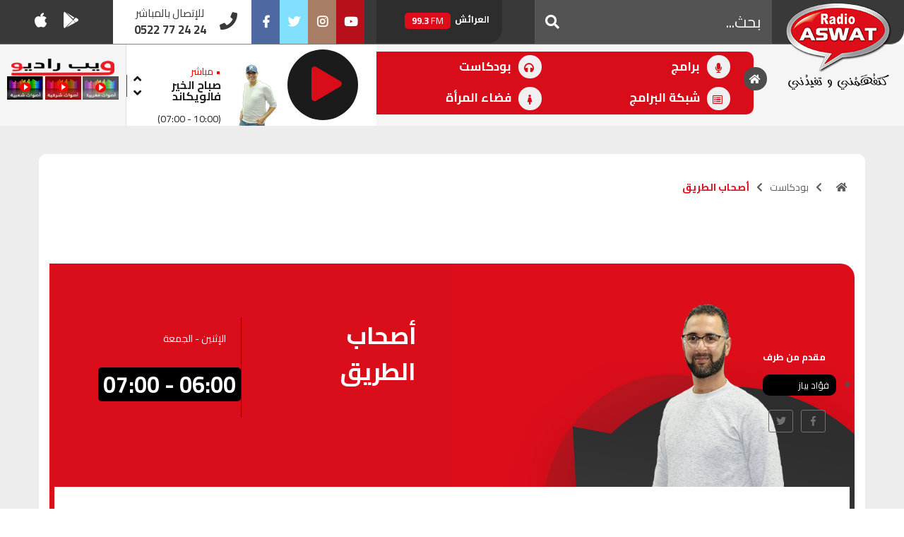

--- FILE ---
content_type: text/html; charset=UTF-8
request_url: https://radioaswat.ma/podcast/%D8%A3%D8%B5%D8%AD%D8%A7%D8%A8-%D8%A7%D9%84%D8%B7%D8%B1%D9%8A%D9%82/
body_size: 16586
content:
<!doctype html>

<html lang="en-US" xmlns:og="http://opengraphprotocol.org/schema/" xmlns:fb="http://www.facebook.com/2008/fbml" class="no-js">



<head>

  <meta charset="UTF-8">

  <meta name="google-site-verification" content="5pDW40oohWWEDALEl2szdH9oYNYghfbwGDDnDfQxRX8"/>
  <script async src="https://pagead2.googlesyndication.com/pagead/js/adsbygoogle.js?client=ca-pub-4927968112022704" crossorigin="anonymous"></script>
  <title>

      أصحاب الطريق
     :
    راديو أصوات
  </title>



  <link href="//www.google-analytics.com" rel="dns-prefetch">

  <link href="https://radioaswat.ma/wp-content/themes/aswata108/img/icons/favicon.ico" rel="shortcut icon">

  <link href="https://radioaswat.ma/wp-content/themes/aswata108/img/icons/xtouch.png.pagespeed.ic.1gO5jt-QJv.webp" rel="apple-touch-icon-precomposed">



  <meta http-equiv="X-UA-Compatible" content="IE=edge,chrome=1">

  <meta name="viewport" content="width=device-width, initial-scale=1.0">

  <meta name="description" content="كتفهمني و تفيدني">



  <meta property="fb:admins" content="100000042602017"/><meta property="og:title" content="أصحاب الطريق"/><meta property="og:type" content="article"/><meta property="og:url" content="https://radioaswat.ma/podcast/%d8%a3%d8%b5%d8%ad%d8%a7%d8%a8-%d8%a7%d9%84%d8%b7%d8%b1%d9%8a%d9%82/"/><meta property="og:site_name" content="راديو أصوات"/><meta property="og:image" content="https://radioaswat.ma/wp-content/themes/aswata108/img/logo.png"/>
<meta name='robots' content='max-image-preview:large'/>
<link rel='dns-prefetch' href='//cdnjs.cloudflare.com'/>
<link rel='dns-prefetch' href='//use.fontawesome.com'/>
<link rel='stylesheet' id='wp-block-library-css' href='https://radioaswat.ma/wp-includes/css/dist/block-library/A.style.min.css,qver=6.1.1.pagespeed.cf.s5bSa4kM1r.css' type='text/css' media='all'/>
<style id='classic-theme-styles-css' media='all'>.wp-block-button__link{color:#fff;background-color:#32373c;border-radius:9999px;box-shadow:none;text-decoration:none;padding:calc(.667em + 2px) calc(1.333em + 2px);font-size:1.125em}</style>
<style id='global-styles-inline-css' type='text/css'>body{--wp--preset--color--black:#000;--wp--preset--color--cyan-bluish-gray:#abb8c3;--wp--preset--color--white:#fff;--wp--preset--color--pale-pink:#f78da7;--wp--preset--color--vivid-red:#cf2e2e;--wp--preset--color--luminous-vivid-orange:#ff6900;--wp--preset--color--luminous-vivid-amber:#fcb900;--wp--preset--color--light-green-cyan:#7bdcb5;--wp--preset--color--vivid-green-cyan:#00d084;--wp--preset--color--pale-cyan-blue:#8ed1fc;--wp--preset--color--vivid-cyan-blue:#0693e3;--wp--preset--color--vivid-purple:#9b51e0;--wp--preset--gradient--vivid-cyan-blue-to-vivid-purple:linear-gradient(135deg,rgba(6,147,227,1) 0%,#9b51e0 100%);--wp--preset--gradient--light-green-cyan-to-vivid-green-cyan:linear-gradient(135deg,#7adcb4 0%,#00d082 100%);--wp--preset--gradient--luminous-vivid-amber-to-luminous-vivid-orange:linear-gradient(135deg,rgba(252,185,0,1) 0%,rgba(255,105,0,1) 100%);--wp--preset--gradient--luminous-vivid-orange-to-vivid-red:linear-gradient(135deg,rgba(255,105,0,1) 0%,#cf2e2e 100%);--wp--preset--gradient--very-light-gray-to-cyan-bluish-gray:linear-gradient(135deg,#eee 0%,#a9b8c3 100%);--wp--preset--gradient--cool-to-warm-spectrum:linear-gradient(135deg,#4aeadc 0%,#9778d1 20%,#cf2aba 40%,#ee2c82 60%,#fb6962 80%,#fef84c 100%);--wp--preset--gradient--blush-light-purple:linear-gradient(135deg,#ffceec 0%,#9896f0 100%);--wp--preset--gradient--blush-bordeaux:linear-gradient(135deg,#fecda5 0%,#fe2d2d 50%,#6b003e 100%);--wp--preset--gradient--luminous-dusk:linear-gradient(135deg,#ffcb70 0%,#c751c0 50%,#4158d0 100%);--wp--preset--gradient--pale-ocean:linear-gradient(135deg,#fff5cb 0%,#b6e3d4 50%,#33a7b5 100%);--wp--preset--gradient--electric-grass:linear-gradient(135deg,#caf880 0%,#71ce7e 100%);--wp--preset--gradient--midnight:linear-gradient(135deg,#020381 0%,#2874fc 100%);--wp--preset--duotone--dark-grayscale:url(#wp-duotone-dark-grayscale);--wp--preset--duotone--grayscale:url(#wp-duotone-grayscale);--wp--preset--duotone--purple-yellow:url(#wp-duotone-purple-yellow);--wp--preset--duotone--blue-red:url(#wp-duotone-blue-red);--wp--preset--duotone--midnight:url(#wp-duotone-midnight);--wp--preset--duotone--magenta-yellow:url(#wp-duotone-magenta-yellow);--wp--preset--duotone--purple-green:url(#wp-duotone-purple-green);--wp--preset--duotone--blue-orange:url(#wp-duotone-blue-orange);--wp--preset--font-size--small:13px;--wp--preset--font-size--medium:20px;--wp--preset--font-size--large:36px;--wp--preset--font-size--x-large:42px;--wp--preset--spacing--20:.44rem;--wp--preset--spacing--30:.67rem;--wp--preset--spacing--40:1rem;--wp--preset--spacing--50:1.5rem;--wp--preset--spacing--60:2.25rem;--wp--preset--spacing--70:3.38rem;--wp--preset--spacing--80:5.06rem}:where(.is-layout-flex){gap:.5em}body .is-layout-flow>.alignleft{float:left;margin-inline-start:0;margin-inline-end:2em}body .is-layout-flow>.alignright{float:right;margin-inline-start:2em;margin-inline-end:0}body .is-layout-flow>.aligncenter{margin-left:auto!important;margin-right:auto!important}body .is-layout-constrained>.alignleft{float:left;margin-inline-start:0;margin-inline-end:2em}body .is-layout-constrained>.alignright{float:right;margin-inline-start:2em;margin-inline-end:0}body .is-layout-constrained>.aligncenter{margin-left:auto!important;margin-right:auto!important}body .is-layout-constrained > :where(:not(.alignleft):not(.alignright):not(.alignfull)){max-width:var(--wp--style--global--content-size);margin-left:auto!important;margin-right:auto!important}body .is-layout-constrained>.alignwide{max-width:var(--wp--style--global--wide-size)}body .is-layout-flex{display:flex}body .is-layout-flex{flex-wrap:wrap;align-items:center}body .is-layout-flex>*{margin:0}:where(.wp-block-columns.is-layout-flex){gap:2em}.has-black-color{color:var(--wp--preset--color--black)!important}.has-cyan-bluish-gray-color{color:var(--wp--preset--color--cyan-bluish-gray)!important}.has-white-color{color:var(--wp--preset--color--white)!important}.has-pale-pink-color{color:var(--wp--preset--color--pale-pink)!important}.has-vivid-red-color{color:var(--wp--preset--color--vivid-red)!important}.has-luminous-vivid-orange-color{color:var(--wp--preset--color--luminous-vivid-orange)!important}.has-luminous-vivid-amber-color{color:var(--wp--preset--color--luminous-vivid-amber)!important}.has-light-green-cyan-color{color:var(--wp--preset--color--light-green-cyan)!important}.has-vivid-green-cyan-color{color:var(--wp--preset--color--vivid-green-cyan)!important}.has-pale-cyan-blue-color{color:var(--wp--preset--color--pale-cyan-blue)!important}.has-vivid-cyan-blue-color{color:var(--wp--preset--color--vivid-cyan-blue)!important}.has-vivid-purple-color{color:var(--wp--preset--color--vivid-purple)!important}.has-black-background-color{background-color:var(--wp--preset--color--black)!important}.has-cyan-bluish-gray-background-color{background-color:var(--wp--preset--color--cyan-bluish-gray)!important}.has-white-background-color{background-color:var(--wp--preset--color--white)!important}.has-pale-pink-background-color{background-color:var(--wp--preset--color--pale-pink)!important}.has-vivid-red-background-color{background-color:var(--wp--preset--color--vivid-red)!important}.has-luminous-vivid-orange-background-color{background-color:var(--wp--preset--color--luminous-vivid-orange)!important}.has-luminous-vivid-amber-background-color{background-color:var(--wp--preset--color--luminous-vivid-amber)!important}.has-light-green-cyan-background-color{background-color:var(--wp--preset--color--light-green-cyan)!important}.has-vivid-green-cyan-background-color{background-color:var(--wp--preset--color--vivid-green-cyan)!important}.has-pale-cyan-blue-background-color{background-color:var(--wp--preset--color--pale-cyan-blue)!important}.has-vivid-cyan-blue-background-color{background-color:var(--wp--preset--color--vivid-cyan-blue)!important}.has-vivid-purple-background-color{background-color:var(--wp--preset--color--vivid-purple)!important}.has-black-border-color{border-color:var(--wp--preset--color--black)!important}.has-cyan-bluish-gray-border-color{border-color:var(--wp--preset--color--cyan-bluish-gray)!important}.has-white-border-color{border-color:var(--wp--preset--color--white)!important}.has-pale-pink-border-color{border-color:var(--wp--preset--color--pale-pink)!important}.has-vivid-red-border-color{border-color:var(--wp--preset--color--vivid-red)!important}.has-luminous-vivid-orange-border-color{border-color:var(--wp--preset--color--luminous-vivid-orange)!important}.has-luminous-vivid-amber-border-color{border-color:var(--wp--preset--color--luminous-vivid-amber)!important}.has-light-green-cyan-border-color{border-color:var(--wp--preset--color--light-green-cyan)!important}.has-vivid-green-cyan-border-color{border-color:var(--wp--preset--color--vivid-green-cyan)!important}.has-pale-cyan-blue-border-color{border-color:var(--wp--preset--color--pale-cyan-blue)!important}.has-vivid-cyan-blue-border-color{border-color:var(--wp--preset--color--vivid-cyan-blue)!important}.has-vivid-purple-border-color{border-color:var(--wp--preset--color--vivid-purple)!important}.has-vivid-cyan-blue-to-vivid-purple-gradient-background{background:var(--wp--preset--gradient--vivid-cyan-blue-to-vivid-purple)!important}.has-light-green-cyan-to-vivid-green-cyan-gradient-background{background:var(--wp--preset--gradient--light-green-cyan-to-vivid-green-cyan)!important}.has-luminous-vivid-amber-to-luminous-vivid-orange-gradient-background{background:var(--wp--preset--gradient--luminous-vivid-amber-to-luminous-vivid-orange)!important}.has-luminous-vivid-orange-to-vivid-red-gradient-background{background:var(--wp--preset--gradient--luminous-vivid-orange-to-vivid-red)!important}.has-very-light-gray-to-cyan-bluish-gray-gradient-background{background:var(--wp--preset--gradient--very-light-gray-to-cyan-bluish-gray)!important}.has-cool-to-warm-spectrum-gradient-background{background:var(--wp--preset--gradient--cool-to-warm-spectrum)!important}.has-blush-light-purple-gradient-background{background:var(--wp--preset--gradient--blush-light-purple)!important}.has-blush-bordeaux-gradient-background{background:var(--wp--preset--gradient--blush-bordeaux)!important}.has-luminous-dusk-gradient-background{background:var(--wp--preset--gradient--luminous-dusk)!important}.has-pale-ocean-gradient-background{background:var(--wp--preset--gradient--pale-ocean)!important}.has-electric-grass-gradient-background{background:var(--wp--preset--gradient--electric-grass)!important}.has-midnight-gradient-background{background:var(--wp--preset--gradient--midnight)!important}.has-small-font-size{font-size:var(--wp--preset--font-size--small)!important}.has-medium-font-size{font-size:var(--wp--preset--font-size--medium)!important}.has-large-font-size{font-size:var(--wp--preset--font-size--large)!important}.has-x-large-font-size{font-size:var(--wp--preset--font-size--x-large)!important}.wp-block-navigation a:where(:not(.wp-element-button)){color:inherit}:where(.wp-block-columns.is-layout-flex){gap:2em}.wp-block-pullquote{font-size:1.5em;line-height:1.6}</style>
<link rel='stylesheet' id='contact-form-7-css' href='https://radioaswat.ma/wp-content/plugins/contact-form-7/includes/css/A.styles.css,qver=5.5.6.1.pagespeed.cf.-dvEpspat2.css' type='text/css' media='all'/>
<link rel='stylesheet' id='bootstrap-css' href='https://radioaswat.ma/wp-content/themes/aswata108/css/A.bootstrap.css,qver=4.0.0.pagespeed.cf.DnRYoGmSt4.css' type='text/css' media='all'/>
<link rel='stylesheet' id='bootstrap-rtl-css' href='https://radioaswat.ma/wp-content/themes/aswata108/css/A.bootstrap-rtl.css,qver=4.0.1.pagespeed.cf.7pBSzzLeoR.css' type='text/css' media='all'/>
<link rel='stylesheet' id='style-css' href='https://radioaswat.ma/wp-content/themes/aswata108/style.css?ver=5.0.4' type='text/css' media='all'/>
<link rel='stylesheet' id='animate-css' href='https://radioaswat.ma/wp-content/themes/aswata108/css/A.animate.css,qver=1.0.0.pagespeed.cf.37QnFVoHH4.css' type='text/css' media='all'/>
<link rel='stylesheet' id='responsive-css' href='https://radioaswat.ma/wp-content/themes/aswata108/css/responsive.css?ver=1.0.1' type='text/css' media='all'/>
<link rel='stylesheet' id='font-awesome-cdn-css' href='https://use.fontawesome.com/releases/v5.0.12/css/all.css?ver=1.0.0' type='text/css' media='all'/>
<script type='text/javascript' src='https://radioaswat.ma/wp-includes/js/jquery/jquery.min.js,qver=3.6.1.pagespeed.jm.YeQrVmZKn4.js' id='jquery-core-js'></script>
<script type='text/javascript' src='https://radioaswat.ma/wp-includes/js/jquery/jquery-migrate.min.js,qver=3.3.2.pagespeed.jm.Ws-UgblvVg.js' id='jquery-migrate-js'></script>
<link rel="https://api.w.org/" href="https://radioaswat.ma/wp-json/"/><link rel="alternate" type="application/json" href="https://radioaswat.ma/wp-json/wp/v2/podcast/164160"/><link rel="alternate" type="application/json+oembed" href="https://radioaswat.ma/wp-json/oembed/1.0/embed?url=https%3A%2F%2Fradioaswat.ma%2Fpodcast%2F%25d8%25a3%25d8%25b5%25d8%25ad%25d8%25a7%25d8%25a8-%25d8%25a7%25d9%2584%25d8%25b7%25d8%25b1%25d9%258a%25d9%2582%2F"/>
<link rel="alternate" type="text/xml+oembed" href="https://radioaswat.ma/wp-json/oembed/1.0/embed?url=https%3A%2F%2Fradioaswat.ma%2Fpodcast%2F%25d8%25a3%25d8%25b5%25d8%25ad%25d8%25a7%25d8%25a8-%25d8%25a7%25d9%2584%25d8%25b7%25d8%25b1%25d9%258a%25d9%2582%2F&#038;format=xml"/>
		<style type="text/css" id="wp-custom-css">.device-md .home-call-us,.device-sm .home-call-us,.device-xs .home-call-us{padding:3px 50px 3px 2px;width:100%}@media (min-width: 1200px)
#content {
    background: url(https://radioaswat.ma/wp-content/uploads/2023/12/bgvote.jpg) top center no-repeat;
	 background-size: 100% !important;
	 position: relative;
    overflow: hidden;
    background-color: #ededed;
    
    background-position: top;
    background-size: 100%;
    background-repeat: no-repeat;
}#content .container{background:#fff;font-family:'Cairo',sans-serif;-webkit-border-top-left-radius:10px;-webkit-border-top-right-radius:10px;-moz-border-radius-topleft:10px;-moz-border-radius-topright:10px;border-top-left-radius:10px;border-top-right-radius:10px;margin-top:-10px}.hustle-ui.module_id_1 .hustle-layout .hustle-layout-content{padding:0 0 0 0;border-width:0 0 0 0;border-style:solid;border-radius:0 0 0 0;border-color:rgba(0,0,0,0);background-color: #5d738000;-moz-box-shadow:0 0 0 0 rgba(0,0,0,0);-webkit-box-shadow:0 0 0 0 rgba(0,0,0,0);box-shadow:0 0 0 0 rgba(0,0,0,0)}.hustle-ui.module_id_1 .hustle-layout{margin:0 0 0 0;padding:0 0 0 0;border-width:0 0 0 0;border-style:solid;border-color:#dadada;border-radius:0 0 0 0;overflow:hidden;background-color: #38454e00;-moz-box-shadow:0 0 0 0 rgba(0,0,0,0);-webkit-box-shadow:0 0 0 0 rgba(0,0,0,0);box-shadow:0 0 0 0 rgba(0,0,0,0)}.hustle-ui.hustle-popup .hustle-popup-content.hustle-animate-in--no_animation{opacity:1;-khtml-opacity:1;overflow:hidden}.hustle-ui.module_id_1 button.hustle-button-close .hustle-icon-close{font-size:12px;display:none}.hustle-ui:not(.hustle-size--small).module_id_1 button.hustle-button-close {background:#ff3f3f;border-radius:100%;display:block;width:32px;height:32px;right:0;left:auto;top:0;bottom:auto;transform:unset;display:none}#content .content-wrap{padding-top:0!important;position:relative;margin-top:50px}.pub img{padding:0 20px;max-width:270px}@media (min-width:1401px) and (max-width:1600px){.cls-mission{max-width:970px;width:60%}}@media (min-width:1200px){.cls-mission{margin:0}}@media (max-width:1400px){.pub{display:none}}</style>
		



  <script type="text/javascript">(adsbygoogle=window.adsbygoogle||[]).push({google_ad_client:"ca-pub-4927968112022704",enable_page_level_ads:true});var googletag=googletag||{};googletag.cmd=googletag.cmd||[];(function(){var gads=document.createElement('script');gads.async=true;gads.type='text/javascript';var useSSL='https:'==document.location.protocol;gads.src=(useSSL?'https:':'http:')+'//www.googletagservices.com/tag/js/gpt.js';var node=document.getElementsByTagName('script')[0];node.parentNode.insertBefore(gads,node);})();googletag.cmd.push(function(){googletag.defineSlot('/24192979/actualite728h-Ad-Unit',[728,90],'div-gpt-ad-1366732934956-0').addService(googletag.pubads());googletag.defineSlot('/24192979/actualite300',[300,250],'div-gpt-ad-1366732125286-0').addService(googletag.pubads());googletag.defineSlot('/24192979/allother300',[300,250],'div-gpt-ad-1366733503373-0').addService(googletag.pubads());googletag.defineSlot('/24192979/allother728',[728,90],'div-gpt-ad-1366734241954-0').addService(googletag.pubads());googletag.defineSlot('/24192979/hp300',[300,250],'div-gpt-ad-1366736260014-0').addService(googletag.pubads());googletag.defineSlot('/24192979/hp728',[728,90],'div-gpt-ad-1366736537655-0').addService(googletag.pubads());googletag.defineSlot('/24192979/sport300',[300,250],'div-gpt-ad-1366737536560-0').addService(googletag.pubads());googletag.defineSlot('/24192979/sport728',[728,90],'div-gpt-ad-1366737884354-0').addService(googletag.pubads());googletag.defineSlot('/24192979/billboard_home',[970,250],'div-gpt-ad-1536072843345-0').addService(googletag.pubads());googletag.defineSlot('/24192979/leaderboard_home_bottom_728x90',[728,90],'div-gpt-ad-1536156731335-0').addService(googletag.pubads());googletag.defineSlot('/24192979/archive_large_rectangle_2',[336,280],'div-gpt-ad-1536158880744-0').addService(googletag.pubads());googletag.defineSlot('/24192979/archive_large_rectangle_1',[336,280],'div-gpt-ad-1536158957497-0').addService(googletag.pubads());googletag.defineSlot('/24192979/leaderboard_archive_emission',[728,90],'div-gpt-ad-1536164254278-0').addService(googletag.pubads());googletag.defineSlot('/24192979/single_recette_half_page',[300,600],'div-gpt-ad-1536228967117-0').addService(googletag.pubads());googletag.defineSlot('/24192979/mobile_medium_rectangle',[300,250],'div-gpt-ad-1536318539473-0').addService(googletag.pubads());googletag.defineSlot('/24192979/mobile_middle_medium_rectangle',[300,250],'div-gpt-ad-1536319751019-0').addService(googletag.pubads());googletag.defineSlot('/24192979/mobile_bottom_medium_rectangle',[300,250],'div-gpt-ad-1536319980854-0').addService(googletag.pubads());googletag.defineSlot('/24192979/premium_medium_rectangle',[300,250],'div-gpt-ad-1554202795532-0').addService(googletag.pubads());googletag.defineSlot('/24192979/premium_leaderboard',[728,90],'div-gpt-ad-1554202857134-0').addService(googletag.pubads());googletag.pubads().collapseEmptyDivs();googletag.pubads().enableSingleRequest();googletag.enableServices();});</script>
  <script async src="https://pagead2.googlesyndication.com/pagead/js/adsbygoogle.js?client=ca-pub-9909876800031572" crossorigin="anonymous"></script>
</head>



<body class="podcast-template-default single single-podcast postid-164160 stretched -" site-url="https://radioaswat.ma">

  
  
  
  




  

  <div id="wrapper" class="clearfix">

    

    <div id="top-bar">



      <div class="container-fluid  clearfix">





        <div class="row">



          <div class="col-md-6  col-sm-6  col-lg-7  col-xs-12 col-xl-7       ">

            <div class="row">

              <div class="col-md-4  col-sm-4  col-lg-4  col-xs-12 col-xl-3   d-lg-block   d-xl-block  d-md-none nomargin">

                <div class="header-date">

                                  </div>

              </div>



              <div class="col-md-6  col-sm-12  col-lg-4  col-xs-12  col-xl-6 d-none  d-sm-inline    d-xl-inline  d-md-inline  nomargin nopadding ">

                <div id="custom-search-input">

                  <form class="search" method="get" action="https://radioaswat.ma" role="search">

                    <div class="input-group  ">

                      <input class="form-control form-control-sm mb-2" value="" type="search" name="s" placeholder="بحث..."/>

                      <span class="input-group-btn">

                        <button class="btn   btn-lg" type="submit" role="button">

                          <i class="fas fa-search"></i>



                        </button>

                      </span>



                    </div>

                  </form>

                </div>

















              </div>



              <div class="col-md-6  col-sm-12  col-lg-4  col-xs-12  col-xl-3 nomargin  nopadding ">

                <div id="home-frequencies" class="slick-slide float-left">

                  
                      <div class="ipost clearfix">

                        <div>

                          القنيطرة </div>

                        <span>

                          105.8 <b>FM</b>

                        </span>

                      </div>

                  
                      <div class="ipost clearfix">

                        <div>

                          العرائش </div>

                        <span>

                          99.3 <b>FM</b>

                        </span>

                      </div>

                  
                      <div class="ipost clearfix">

                        <div>

                          اليوسفية </div>

                        <span>

                          100.6 <b>FM</b>

                        </span>

                      </div>

                  
                      <div class="ipost clearfix">

                        <div>

                          العيون </div>

                        <span>

                          104.6 <b>FM</b>

                        </span>

                      </div>

                  
                      <div class="ipost clearfix">

                        <div>

                          الخميسات </div>

                        <span>

                          99.9 <b>FM</b>

                        </span>

                      </div>

                  
                      <div class="ipost clearfix">

                        <div>

                          إفران </div>

                        <span>

                          103.6 <b>FM</b>

                        </span>

                      </div>

                  
                      <div class="ipost clearfix">

                        <div>

                          الغرب </div>

                        <span>

                          99.3 <b>FM</b>

                        </span>

                      </div>

                  
                      <div class="ipost clearfix">

                        <div>

                          السمارة </div>

                        <span>

                          93.5 <b>FM</b>

                        </span>

                      </div>

                  
                      <div class="ipost clearfix">

                        <div>

                          الصويرة </div>

                        <span>

                          92.8 <b>FM</b>

                        </span>

                      </div>

                  
                      <div class="ipost clearfix">

                        <div>

                          الراشدية </div>

                        <span>

                          102.5 <b>FM</b>

                        </span>

                      </div>

                  
                      <div class="ipost clearfix">

                        <div>

                          آسفي </div>

                        <span>

                          103.6 <b>FM</b>

                        </span>

                      </div>

                  
                      <div class="ipost clearfix">

                        <div>

                          الجديدة </div>

                        <span>

                          95.1 <b>FM</b>

                        </span>

                      </div>

                  
                      <div class="ipost clearfix">

                        <div>

                          السعيدية </div>

                        <span>

                          102.0 <b>FM</b>

                        </span>

                      </div>

                  
                      <div class="ipost clearfix">

                        <div>

                          الداخلة </div>

                        <span>

                          89.7 <b>FM</b>

                        </span>

                      </div>

                  
                      <div class="ipost clearfix">

                        <div>

                          الرباط </div>

                        <span>

                          95.7 <b>FM</b>

                        </span>

                      </div>

                  
                      <div class="ipost clearfix">

                        <div>

                          الدار البيضاء </div>

                        <span>

                          104.3 <b>FM</b>

                        </span>

                      </div>

                  
                      <div class="ipost clearfix">

                        <div>

                          الناظور </div>

                        <span>

                          104.3 <b>FM</b>

                        </span>

                      </div>

                  
                      <div class="ipost clearfix">

                        <div>

                          أصيلة </div>

                        <span>

                          102.3 <b>FM</b>

                        </span>

                      </div>

                  
                      <div class="ipost clearfix">

                        <div>

                          الحسيمة </div>

                        <span>

                          97.7 <b>FM</b>

                        </span>

                      </div>

                  
                      <div class="ipost clearfix">

                        <div>

                          أكادير </div>

                        <span>

                          100.4 <b>FM</b>

                        </span>

                      </div>

                  
                </div>

              </div>











            </div>

          </div>





























          <div class=" col-md-6  col-sm-6  col-lg-5  col-xs-12 col-xl-5       ">

            <div class="row">

              <div class="col-md-6  col-sm-12  col-lg-5  col-6  col-xl-4  norightpadding noleftpadding  ">



                

                <div id="top-social">

                  <span class=" d-none  d-sm-inline    d-xl-inline  d-md-none title">

                  </span>

                  <ul>

                    <li><a href="https://www.facebook.com/aswatradio/" target="_BLANK" class="si-facebook"><span class="ts-icon"><i class="fab fa-facebook-f"></i></span><span class="ts-text">Facebook</span></a>

                    </li>

                    <li><a href="https://twitter.com/aswatofficiel" class="si-twitter" target="_BLANK"><span class="ts-icon"><i class="fab fa-twitter"></i></span><span class="ts-text">Twitter</span></a>

                    </li>





                    <li><a href="https://www.instagram.com/radioaswat_officiel/" class="si-instagram" target="_BLANK"><span class="ts-icon"><i class="fab fa-instagram"></i></span><span class="ts-text">Instagram</span></a>

                    </li>

                    <li><a href="https://www.youtube.com/user/radioaswat" class="si-youtube" target="_BLANK"><span class="ts-icon"><i class="fab fa-youtube"></i></span><span class="ts-text">Youtube</span></a>

                    </li>



                  </ul>

                </div>

                



              </div>













              <div class="col-md-6  col-sm-12  col-lg-7  col-6  col-xl-8  nobottommargin noleftpadding norightpadding">





                

                <div class="top-links">
                  <div class="home-call-us"><i class="fas fa-phone"></i>
                    <div class="callus-holder">
                      <div>للإتصال بالمباشر</div>

                      <div class="phone"> 0522 77 24 24 </div>
                    </div>

                  </div>


                  <span class=" d-none  d-sm-inline   d-xl-block   title"> 
                    <ul>

                      <li><a href="https://itunes.apple.com/us/app/radio-aswat-%D8%B1%D8%A7%D8%AF%D9%8A%D9%88-%D8%A3%D8%B5%D9%88%D8%A7%D8%AA/id1245628580?mt=8" target="_BLANK" class="si-apple"><span class="ts-icon"><i class="fab fa-apple"></i></span> </a>

                      </li>

                      <li><a href="https://play.google.com/store/apps/details?id=app.radioaswat.ma" target="_BLANK" class="si-android"><span class="ts-icon"><i class="fab fa-google-play "></i></span> </a>

                      </li>



                    </ul>

                  </span>

                </div>

                



              </div>

















            </div>









          </div>



        </div>









      </div>



    </div>

    

















    

    <header id="header" class="sticky-style-2 full-header">





      <div id="header-wrap">



        <div class="container-fluid    ">







          <div class="row">

            <div class="col-md-12  col-sm-12    col-12 col-lg-2 col-xl-2 main-custom-mobile-menu">

              

              <div id="logo">



                <a href="https://radioaswat.ma" class="standard-logo" data-dark-logo="images/logo-dark.png"><img src="https://radioaswat.ma/wp-content/themes/aswata108/img/xlogo.png.pagespeed.ic.IsNRFEd7cG.webp" alt="راديو أصوات"></a>

                <a href="https://radioaswat.ma" class="retina-logo" data-dark-logo="images/logo-dark@2x.png"><img src="https://radioaswat.ma/wp-content/themes/aswata108/images/xlogo,402x.png.pagespeed.ic.PFT-ze6aKi.webp" alt="راديو أصوات"></a>

              </div>

              



            </div>



            <div class="col-md-10  col-sm-12  col-12  col-12 col-xl-5 nopadding nomargin">

















              

              <nav id="primary-menu" class="style-2">



                <div class="container clearfix nopadding nomargin">









                  <div id="primary-menu-trigger"><i class="icon-reorder"></i>

                  </div>





                  <ul id="menu-main-menu" class=""><li itemscope="itemscope" itemtype="https://www.schema.org/SiteNavigationElement" id="menu-item-70864" class="menu-item menu-item-type-custom menu-item-object-custom"><a title="&nbsp;" href="https://www.radioaswat.ma/"><i class="fas fa-home" aria-hidden="true"></i> &nbsp;</a></li>
<li itemscope="itemscope" itemtype="https://www.schema.org/SiteNavigationElement" id="menu-item-1515" class="menu-item menu-item-type-post_type_archive menu-item-object-emission"><a title="برامج" href="https://radioaswat.ma/emission/"><i class="fas fa-microphone" aria-hidden="true"></i> برامج</a></li>
<li itemscope="itemscope" itemtype="https://www.schema.org/SiteNavigationElement" id="menu-item-19091" class="menu-item menu-item-type-post_type_archive menu-item-object-podcast"><a title="بودكاست" href="https://radioaswat.ma/podcast/"><i class="fas fa-headphones" aria-hidden="true"></i> بودكاست</a></li>
<li itemscope="itemscope" itemtype="https://www.schema.org/SiteNavigationElement" id="menu-item-19147" class="menu-item menu-item-type-custom menu-item-object-custom"><a title="شبكة البرامج" href="http://www.radioaswat.ma/#grille"><i class="far fa-list-alt" aria-hidden="true"></i> شبكة البرامج</a></li>
<li itemscope="itemscope" itemtype="https://www.schema.org/SiteNavigationElement" id="menu-item-19090" class="menu-item menu-item-type-post_type_archive menu-item-object-recette"><a title="فضاء المرأة" href="https://radioaswat.ma/recette/"><i class="fas fa-female" aria-hidden="true"></i> فضاء المرأة</a></li>
</ul>
















                </div>



              </nav>

              









































            </div>





            <div class="col-md-12  col-sm-12    col-12     col-xl-5">



              <div class="row">



                <div class="col-md-12  col-sm-12  col-lg-8  col-xs-12    nopadding nomargin   ">

















                  <div class="home-player" id="home-player">





                    <div class="owl-carousel home-carousel-widget" data-items="1" data-margin="10" data-loop="true" data-nav="true" data-pagi="false" data-autoplay="50000">

                      <div class="oc-item">

                        <div class=" ">

                          <div class="portfolio-image">

                            


                            <a href="https://radioaswat.ma/emission/%d8%b5%d8%a8%d8%a7%d8%ad-%d8%a7%d9%84%d8%ae%d9%8a%d8%b1-%d9%81%d8%a7%d9%84%d9%88%d9%8a%d9%83%d8%a7%d9%86%d8%af/">

                              
                              <img src="https://radioaswat.ma/wp-content/uploads/2015/10/xzizi-e1532954916715.png.pagespeed.ic.GAKQ9Abj6m.webp" class="card-img-top img-fluid"/>

                            </a>



                          </div>

                          <div class="portfolio-desc   nobottompadding">

                            <div class="on-air">&bull; مباشر </div>

                            <h3><a href="https://radioaswat.ma/emission/%d8%b5%d8%a8%d8%a7%d8%ad-%d8%a7%d9%84%d8%ae%d9%8a%d8%b1-%d9%81%d8%a7%d9%84%d9%88%d9%8a%d9%83%d8%a7%d9%86%d8%af/">صباح الخير فالويكاند</a></h3>

                            <span>

                              <p class="card-text ">

                                 <span class="timing">(07:00 - 10:00)</span>



                              </p>

                            </span>

                          </div>

                        </div>

                      </div>

                      <div class="oc-item not-onair">

                        <div class=" ">

                          <div class="portfolio-image">

                            


                            <a href="https://radioaswat.ma/podcast/%d8%a3%d8%b5%d8%ad%d8%a7%d8%a8-%d8%a7%d9%84%d8%b7%d8%b1%d9%8a%d9%82/">

                              
                              <img src="https://radioaswat.ma/wp-content/uploads/2015/10/xzizi-e1532954916715.png.pagespeed.ic.GAKQ9Abj6m.webp" class="card-img-top img-fluid"/>

                            </a>



                          </div>

                          <div class="portfolio-desc   nobottompadding">

                            <div class="on-prev">&bull; السابق </div>



                            <h3><a href="https://radioaswat.ma/podcast/%d8%a3%d8%b5%d8%ad%d8%a7%d8%a8-%d8%a7%d9%84%d8%b7%d8%b1%d9%8a%d9%82/">أصحاب الطريق</a></h3>

                            <span>

                              <p class="card-text ">

                                 <span class="timing">(08:31 - 08:31)</span>



                              </p>

                            </span>

                          </div>

                        </div>

                      </div>















                      <div class="oc-item not-onair">

                        <div class=" ">

                          <div class="portfolio-image">









                            










                            <a href="https://radioaswat.ma/emission/%d9%85%d8%af%d8%b1%d8%b3%d8%aa%d9%8a-%d8%ac%d9%86%d8%a9/">

                              
                              <img src="https://radioaswat.ma/wp-content/uploads/2015/10/xFatima-zahra-.png.pagespeed.ic.7HGO-zzNsy.webp" class="card-img-top img-fluid"/>



                            </a>



                          </div>

                          <div class="portfolio-desc   nobottompadding">

                            <div class="on-next">&bull; اللاحق </div>

                            <h3><a href="https://radioaswat.ma/emission/%d9%85%d8%af%d8%b1%d8%b3%d8%aa%d9%8a-%d8%ac%d9%86%d8%a9/">مدرستي جنة</a></h3>

                            <span>

                              <p class="card-text  ">

                                
                                <span class="timing">(10:00 - 12:00)</span>

                              </p>

                            </span>

                          </div>

                        </div>

                      </div>





















                    </div> <a href="https://radioaswat.ma/%d8%a7%d9%84%d9%85%d8%a8%d8%a7%d8%b4%d8%b1/" target="_BLANK"> <i class="fa fa-play fa-fw"></i>

                    </a>



                  </div>













                </div>









                <div class="col-md-12  col-sm-12  col-lg-4  col-xs-12  col-xl-4  nopadding nomargin  ">

                  <div class="home-web-radio-banner"><a href="https://radioaswat.ma/%d8%a7%d9%84%d9%85%d8%a8%d8%a7%d8%b4%d8%b1/" target="_BLANK"><img src="https://radioaswat.ma/wp-content/themes/aswata108/images/xweb-radio-banner.png.pagespeed.ic.3FJ-ZAOosb.webp"/></a></div>

                  



                </div>



























              </div>





































            </div>





















          </div>







          

          <div id="top-search">

            <a href="#" id="top-search-trigger"><i class="fas fa-search"></i><i class="fas fa-times"></i></a>

            <form action="https://radioaswat.ma" method="get">

              <input type="text" name="s" class="form-control" value="" placeholder="اكتب وضرب أدخل ..">

            </form>

          </div>



          <div id="primary-menu-trigger"><i class="fas fa-bars"></i></div>



        </div>







      </div>











    </header>

    







    <div class="modal fade" id="freqModal" tabindex="-1" role="dialog" aria-labelledby="exampleModalLabel" aria-hidden="true">

      <div class="modal-dialog" role="document" style="

font-size: 14px;

">

        <div class="modal-content">

          <div class="modal-header">

            <h5 class="modal-title" id="exampleModalLabel">ترددات أصوات</h5>

            <button type="button" class="close" data-dismiss="modal" aria-label="Close">

              <span aria-hidden="true">&times;</span>

            </button>

          </div>

          <div class="modal-body">

            <table class="table">

              <tbody>

                <tr align="left">

                  <th align="right  " class="notopborder" style="

background: #dee2e636;

">المدينة</th>

                  <th align="right  " class="notopborder" style="

background: #dee2e636;

">التردد</th>

                  <th class="freq-sep notopborder" align="right" style="

background: #dee2e636;

"> المدينة</th>

                  <th class="freq-sep-left notopborder" style="

background: #dee2e636;

">التردد</th>

                </tr>







                <tr>

                  










                      <td class="freq-sep"> آسفي </td>

                      <td class="freq-sep-left">103.6 </td>

















                      
                      






                  










                      <td class="freq-sep"> أصيلة </td>

                      <td class="freq-sep-left">102.3 </td>

















                      </tr><tr>
                      






                  










                      <td class="freq-sep"> أكادير </td>

                      <td class="freq-sep-left">100.4 </td>

















                      
                      






                  










                      <td class="freq-sep"> إفران </td>

                      <td class="freq-sep-left">103.6 </td>

















                      </tr><tr>
                      






                  










                      <td class="freq-sep"> الجديدة </td>

                      <td class="freq-sep-left">95.1 </td>

















                      
                      






                  










                      <td class="freq-sep"> الحسيمة </td>

                      <td class="freq-sep-left">97.7 </td>

















                      </tr><tr>
                      






                  










                      <td class="freq-sep"> الخميسات </td>

                      <td class="freq-sep-left">99.9 </td>

















                      
                      






                  










                      <td class="freq-sep"> الداخلة </td>

                      <td class="freq-sep-left">89.7 </td>

















                      </tr><tr>
                      






                  










                      <td class="freq-sep"> الدار البيضاء </td>

                      <td class="freq-sep-left">104.3 </td>

















                      
                      






                  










                      <td class="freq-sep"> الراشدية </td>

                      <td class="freq-sep-left">102.5 </td>

















                      </tr><tr>
                      






                  










                      <td class="freq-sep"> الرباط </td>

                      <td class="freq-sep-left">95.7 </td>

















                      
                      






                  










                      <td class="freq-sep"> السعيدية </td>

                      <td class="freq-sep-left">102.0 </td>

















                      </tr><tr>
                      






                  










                      <td class="freq-sep"> السمارة </td>

                      <td class="freq-sep-left">93.5 </td>

















                      
                      






                  










                      <td class="freq-sep"> الصويرة </td>

                      <td class="freq-sep-left">92.8 </td>

















                      </tr><tr>
                      






                  










                      <td class="freq-sep"> العرائش </td>

                      <td class="freq-sep-left">99.3 </td>

















                      
                      






                  










                      <td class="freq-sep"> العيون </td>

                      <td class="freq-sep-left">104.6 </td>

















                      </tr><tr>
                      






                  










                      <td class="freq-sep"> الغرب </td>

                      <td class="freq-sep-left">99.3 </td>

















                      
                      






                  










                      <td class="freq-sep"> القنيطرة </td>

                      <td class="freq-sep-left">105.8 </td>

















                      </tr><tr>
                      






                  










                      <td class="freq-sep"> الناظور </td>

                      <td class="freq-sep-left">104.3 </td>

















                      
                      






                  










                      <td class="freq-sep"> اليوسفية </td>

                      <td class="freq-sep-left">100.6 </td>

















                      
                      </tr>






                  






















              </tbody>

            </table>

          </div>

          <div class="modal-footer">

            <button type="button" class="button button-3d button-rounded button-red" data-dismiss="modal">إغلاق </button>

          </div>

        </div>

      </div>

    </div> 







 



		<section id="content">



			<div class="content-wrap">



				<div class="container clearfix ">

								 

					
					

 	 					<ul id="breadcrumbs" class="breadcrumbs"><li class="item-home"><a class="bread-link bread-home" href="https://radioaswat.ma" title="https://radioaswat.ma"><i class="fas fa-home"></i></a></li><li class="separator separator-home"> <i class="fas fa-chevron-left"></i> </li><li class="item-cat item-custom-post-type-podcast"><a class="bread-cat bread-custom-post-type-podcast" href="https://radioaswat.ma/podcast/" title="بودكاست">بودكاست</a></li><li class="separator"> <i class="fas fa-chevron-left"></i> </li><li class="item-current item-164160"><strong class="bread-current bread-164160" title="أصحاب الطريق">أصحاب الطريق</strong></li></ul>
  <div class="container-fluid"> 



  <div class="row detail-podcast">  <div class="col-md-12  col-sm-12  col-lg-12  col-12 col-xl-12 ">

					

<div class="image_emission">













  <div class="row">  <div class="col-md-12  col-sm-12  col-lg-8  col-12 col-xl-6 right-side  ">

<div class="right-infos">

<h4>مقدم من طرف</h4>

<ul class="presented">




<li>

<h2>فؤاد بياز</h2>



</li>





 	


</ul>



 



<div class="social"><a href="#"><i class="fab fa-facebook-f"></i></a> <a href="#"><i class="fab fa-twitter"></i></a> </div>





</div>



 <ul class="image_emission ">

 

 	


<li class="journaliste1" ">
						



	
												<img src="https://radioaswat.ma/wp-content/uploads/2019/07/xBiaz.png.pagespeed.ic.BMRFUMm_O8.webp" class=" "/></li>

					
 

</ul>











 







</div>







 <div class="col-md-12  col-sm-12  col-lg-4  col-12 col-xl-6 left-side">

 	<div class="left-infos">



<h2>أصحاب الطريق </h2>







<div class="left-metas">

<h4>   الإثنين
	





	

				- الجمعة	</h4>

				<h5>06:00 - 07:00</h5>



</div>











</div>







</div>





</div>







































						</div>

						<div class="row player-container"><div class="col-12 nopadding nomargin">	<div id="jquery_jplayer_podcast" class="jp-jplayer" data-mp3='https://radioaswat.ma/wp-content/uploads/2019/12/OK149112160919.mp3'></div><div class="player_emission nopadding nomargin jp-audio" id="jp_container_podcast" role="application" aria-label="media player">



 







 

                



              

 

<div class="row">

 



 <div class="col-md-12  col-sm-12  col-lg-12 col-12   metas   "> 





 

 

 



















 <div class="row">

 









<div class="col-md-10  col-sm-10  col-lg-11 col-10  ">  <div class="date">2019-09-16 

</div>

 <div class="jp-progress">

				<div class="jp-seek-bar">

					<div class="jp-play-bar"></div>

				</div>

			</div><div class="jp-time-holder">			



				<div class="jp-current-time" role="timer" aria-label="time">&nbsp;</div>	<div class="jp-duration" role="timer" aria-label="duration">&nbsp;</div>

				 

			</div> 



 </div>

 <div class="col-md-2  col-sm-2 col-lg-1  col-2    ">  

            <i class="fas fa-play" id="play"></i> 

 </div> 

 </div> 	

 

 









 











    










</div>





 

</div> 

</div></div></div> </div></div>

</div>

















<div class="row emission_details ">

 





 





<div class="col-md-12  col-sm-12  col-lg-12 col-12  col-xl-12  "> 

<h2> 



بودكاستات دات صلة

 </h2>



 

 	<div class="container clearfix  ">

			 





<div class="divider divider-center"><a href="#" data-scrollto="#header"><i class="fas fa-podcast"></i></a></div>

					 

								     



       















<div class="row-fluid archive-podcat"> 



 











<div class="col-md-12  col-sm-12  col-lg-12  col-12   pods-row    ">







<div class="row pod"> 

<div class="col-md-6  col-sm-12  col-lg-4 col-xs-12  col-xl-4   right-side  "> 

<i class="fas fa-share-alt"><div class="shareOptions"><div class="arrow"></div> <a target="_BLANK" href="https://www.facebook.com/sharer/sharer.php?u=https://radioaswat.ma/podcast/%d9%83%d9%8a%d8%af%d8%a7%d9%8a%d8%b1-%d9%85%d8%b9-%d8%a7%d9%84%d9%85%d8%b5%d8%b1%d9%88%d9%81-635/" class="facebook">شارك  <i class="fab fa-facebook-f"></i></a> <a href="https://twitter.com/home?status=https://radioaswat.ma/podcast/%d9%83%d9%8a%d8%af%d8%a7%d9%8a%d8%b1-%d9%85%d8%b9-%d8%a7%d9%84%d9%85%d8%b5%d8%b1%d9%88%d9%81-635/" target="_BLANK" class="twitter">غرد  <i class="fab fa-twitter"></i></a></div></i>

<h3><a href="https://radioaswat.ma/podcast/%d9%83%d9%8a%d8%af%d8%a7%d9%8a%d8%b1-%d9%85%d8%b9-%d8%a7%d9%84%d9%85%d8%b5%d8%b1%d9%88%d9%81-635/">     كيداير مع المصروف
</a></h3>

<h4>فؤاد بياز</h4>













 

	</div>



<div class="col-md-6  col-sm-12  col-lg-8 col-xs-12  col-xl-8   left-side  "> 





<div class="row">





<div class="col-md-9  col-sm-10  col-lg-10 col-9  col-xl-10     ">



	<span>2025-09-08  </span>



<div id="jquery_jplayer_190730" class="jp-jplayer"></div>



 <div id="jp_container_190730" class="    jp-audio" role="application" aria-label="media player">





 





        





								<div class="jp-progress">

				<div class="jp-seek-bar">

					<div class="jp-play-bar"></div>

				</div>

			</div>	<div class="jp-toggles">

					 

					<b class="fas fa-undo-alt jp-repeat"></b>

				</div>

			 	<a href="https://radioaswat.ma/wp-content/uploads/2025/09/ASWAT-KMM-080925-.mp3" target="_BLANK"> <b class="fas fa-download"></b></a> 

			<div class="jp-time-holder">			



				<div class="jp-current-time" role="timer" aria-label="time">&nbsp;</div>	<div class="jp-duration" role="timer" aria-label="duration">&nbsp;</div>

				 

			</div>		



	

      </div> </div>

<div class="col-md-3 col-sm-2  col-lg-2 col-3  col-xl-2     "> 	<a href="https://radioaswat.ma/podcast/%d9%83%d9%8a%d8%af%d8%a7%d9%8a%d8%b1-%d9%85%d8%b9-%d8%a7%d9%84%d9%85%d8%b5%d8%b1%d9%88%d9%81-635/" class="right-icon" data-mp3="https://radioaswat.ma/wp-content/uploads/2025/09/ASWAT-KMM-080925-.mp3 "><i class="fas fa-play"></i></a>

							

</div>





</div>









 								

							





































							</div>

	</div>

















</div>







 



       











<div class="col-md-12  col-sm-12  col-lg-12  col-12   pods-row    ">







<div class="row pod"> 

<div class="col-md-6  col-sm-12  col-lg-4 col-xs-12  col-xl-4   right-side  "> 

<i class="fas fa-share-alt"><div class="shareOptions"><div class="arrow"></div> <a target="_BLANK" href="https://www.facebook.com/sharer/sharer.php?u=https://radioaswat.ma/podcast/%d9%83%d8%a7%d9%8a%d9%86-%d8%a7%d9%84%d8%ad%d9%84-%d9%85%d8%b9-%d8%a7%d9%84%d8%af%d9%83%d8%aa%d9%88%d8%b1-%d9%85%d8%b9%d8%aa%d9%88%d9%82-855/" class="facebook">شارك  <i class="fab fa-facebook-f"></i></a> <a href="https://twitter.com/home?status=https://radioaswat.ma/podcast/%d9%83%d8%a7%d9%8a%d9%86-%d8%a7%d9%84%d8%ad%d9%84-%d9%85%d8%b9-%d8%a7%d9%84%d8%af%d9%83%d8%aa%d9%88%d8%b1-%d9%85%d8%b9%d8%aa%d9%88%d9%82-855/" target="_BLANK" class="twitter">غرد  <i class="fab fa-twitter"></i></a></div></i>

<h3><a href="https://radioaswat.ma/podcast/%d9%83%d8%a7%d9%8a%d9%86-%d8%a7%d9%84%d8%ad%d9%84-%d9%85%d8%b9-%d8%a7%d9%84%d8%af%d9%83%d8%aa%d9%88%d8%b1-%d9%85%d8%b9%d8%aa%d9%88%d9%82-855/">     كاين الحل مع الدكتور معتوق
</a></h3>

<h4>فؤاد بياز</h4>













 

	</div>



<div class="col-md-6  col-sm-12  col-lg-8 col-xs-12  col-xl-8   left-side  "> 





<div class="row">





<div class="col-md-9  col-sm-10  col-lg-10 col-9  col-xl-10     ">



	<span>2023-06-15  </span>



<div id="jquery_jplayer_182395" class="jp-jplayer"></div>



 <div id="jp_container_182395" class="    jp-audio" role="application" aria-label="media player">





 





        





								<div class="jp-progress">

				<div class="jp-seek-bar">

					<div class="jp-play-bar"></div>

				</div>

			</div>	<div class="jp-toggles">

					 

					<b class="fas fa-undo-alt jp-repeat"></b>

				</div>

			 	<a href="https://radioaswat.ma/wp-content/uploads/2023/06/PODCAST-kaayn-20230615-14-04-01.562-20230615-15-26-12.544.mp3" target="_BLANK"> <b class="fas fa-download"></b></a> 

			<div class="jp-time-holder">			



				<div class="jp-current-time" role="timer" aria-label="time">&nbsp;</div>	<div class="jp-duration" role="timer" aria-label="duration">&nbsp;</div>

				 

			</div>		



	

      </div> </div>

<div class="col-md-3 col-sm-2  col-lg-2 col-3  col-xl-2     "> 	<a href="https://radioaswat.ma/podcast/%d9%83%d8%a7%d9%8a%d9%86-%d8%a7%d9%84%d8%ad%d9%84-%d9%85%d8%b9-%d8%a7%d9%84%d8%af%d9%83%d8%aa%d9%88%d8%b1-%d9%85%d8%b9%d8%aa%d9%88%d9%82-855/" class="right-icon" data-mp3="https://radioaswat.ma/wp-content/uploads/2023/06/PODCAST-kaayn-20230615-14-04-01.562-20230615-15-26-12.544.mp3 "><i class="fas fa-play"></i></a>

							

</div>





</div>









 								

							





































							</div>

	</div>

















</div>







 



       
 



 </div>







































 



 











<ul class='page-numbers'>
	<li><span aria-current="page" class="page-numbers current">1</span></li>
	<li><a class="page-numbers" href="https://radioaswat.ma/podcast/%D8%A3%D8%B5%D8%AD%D8%A7%D8%A8-%D8%A7%D9%84%D8%B7%D8%B1%D9%8A%D9%82/page/2/">2</a></li>
	<li><a class="page-numbers" href="https://radioaswat.ma/podcast/%D8%A3%D8%B5%D8%AD%D8%A7%D8%A8-%D8%A7%D9%84%D8%B7%D8%B1%D9%8A%D9%82/page/3/">3</a></li>
	<li><span class="page-numbers dots">&hellip;</span></li>
	<li><a class="page-numbers" href="https://radioaswat.ma/podcast/%D8%A3%D8%B5%D8%AD%D8%A7%D8%A8-%D8%A7%D9%84%D8%B7%D8%B1%D9%8A%D9%82/page/43/">43</a></li>
	<li><a class="next page-numbers" href="https://radioaswat.ma/podcast/%D8%A3%D8%B5%D8%AD%D8%A7%D8%A8-%D8%A7%D9%84%D8%B7%D8%B1%D9%8A%D9%82/page/2/">»</a></li>
</ul>



















				</div>



</div>





 



</div>





























 



 































 </div> </div>



		</section>

















































	 



	 

		




<footer id="footer">



	<div class="container">



		

		<div class="footer-widgets-wrap clearfix">

			<div class="col_one_third  ">





				<div class="widget subscribe-widget clearfix">

					<h4>تطبيق أصوات الأن متوفر على</h4>

					<a href="https://play.google.com/store/apps/details?id=app.radioaswat.ma" target="_BLANK">

						<img src="[data-uri]"/>

					</a>





					<a href="https://itunes.apple.com/us/app/radio-aswat-%D8%B1%D8%A7%D8%AF%D9%8A%D9%88-%D8%A3%D8%B5%D9%88%D8%A7%D8%AA/id1245628580?mt=8" target="_BLANK">

						<img src="[data-uri]"/>

					</a>







					

				</div>





			</div>

			<div class="col_two_third col_last">



				<div class="col_one_third">



					<div class="widget widget_links clearfix">
						<h4>تابعونا على راديو أصوات</h4>







						<div class="row">

							<div class="col-xs-6 col-md-6 "><a href="https://www.facebook.com/aswatradio/" target="_BLANK"> <i class="fab fa-facebook"></i></a>

							</div>

							<div class="col-xs-6 col-md-6 "> <a href="https://www.youtube.com/user/radioaswat" target="_BLANK"> <i class="fab fa-youtube"></i></a>

							</div>

							<div class="col-xs-6 col-md-6 "> <a href="https://www.instagram.com/radioaswat_officiel/" target="_BLANK"> <i class="fab fa-instagram"></i></a>

							</div>

							<div class="col-xs-6 col-md-6 "> <a href="https://twitter.com/aswatofficiel" target="_BLANK"> <i class="fab fa-twitter"></i></a>

							</div>













						</div>

					</div>















				</div>



				<div class="col_one_third">



					<div class="widget widget_links clearfix">





						<ul id="menu-footer-menu-2" class=""><li id="menu-item-19367" class="menu-item menu-item-type-post_type_archive menu-item-object-video menu-item-19367"><a href="https://radioaswat.ma/video/">الفيديوهات</a></li>
<li id="menu-item-19368" class="menu-item menu-item-type-post_type_archive menu-item-object-galerie menu-item-19368"><a href="https://radioaswat.ma/galerie/">مكتبة الصور</a></li>
<li id="menu-item-19452" class="menu-item menu-item-type-post_type menu-item-object-page menu-item-19452"><a href="https://radioaswat.ma/%d8%a5%d8%b3%d8%aa%d8%b7%d9%84%d8%a7%d8%b9%d8%a7%d8%aa-%d8%a7%d9%84%d8%b1%d8%a3%d9%8a/">إستطلاعات الرأي</a></li>
<li id="menu-item-19371" class="menu-item menu-item-type-post_type menu-item-object-page menu-item-19371"><a href="https://radioaswat.ma/%d8%a5%d8%aa%d8%b5%d9%84-%d8%a8%d9%86%d8%a7/">إتصل بنا</a></li>
</ul>




					</div>



				</div>
				<div class="col_one_third col_last">



					<div class="widget clearfix widget_links">



						<ul id="menu-footer-menu-1" class=""><li id="menu-item-1449" class="menu-item menu-item-type-custom menu-item-object-custom menu-item-1449"><a href="https://www.radioaswat.ma/">الرئيسية</a></li>
<li id="menu-item-19369" class="menu-item menu-item-type-post_type_archive menu-item-object-emission menu-item-19369"><a href="https://radioaswat.ma/emission/">برامج</a></li>
<li id="menu-item-19437" class="menu-item menu-item-type-post_type_archive menu-item-object-podcast menu-item-19437"><a href="https://radioaswat.ma/podcast/">بودكاست</a></li>
<li id="menu-item-19439" class="menu-item menu-item-type-custom menu-item-object-custom menu-item-19439"><a href="https://www.radioaswat.ma/#grille">شبكة البرامج</a></li>
<li id="menu-item-19370" class="menu-item menu-item-type-post_type_archive menu-item-object-recette menu-item-19370"><a href="https://radioaswat.ma/recette/">فضاء المرأة</a></li>
</ul>










					</div>



				</div>
			</div>











		</div>





		<div class="line" style="margin: 30px 0;"></div>















		<div class="promo promo-border promo-right bottommargin">

			<div class="row">

				<div class="col-md-2  col-sm-12  col-lg-3  col-xs-12  col-xl-3  ">
					<h3>لللإعلانات </h3>

				</div>

				<div class="col-md-4  col-sm-12  col-lg-4  col-xs-12  col-xl-4  ">

					<div class="footer-home-call-us"><i class="fas fa-phone"></i>

						<div class="phone"> 05 22 23 58 58 </div>
					</div>
				</div>
				<div class="col-md-6  col-sm-12  col-lg-5  col-xs-12  col-xl-5  ">

					<div class="footer-home-call-us"><i class="fas fa-envelope"></i>
						<div style="

    padding-top: 11px;

"> ترك رسالة على الإستمارة</div> <a href="https://www.radioaswat.ma/beta/%d8%a5%d8%aa%d8%b5%d9%84-%d8%a8%d9%86%d8%a7/ " class="button button-small button-rounded">إضغط هنا </a>
					</div>
				</div>
			</div>













		</div>



		<div class="line" style="margin: 30px 0;"></div>



	</div>



	</div>



	

	<div id="copyrights">



		<div class="container clearfix" style="

    direction: initial;

">





			<div class="   ">
				<div class="copyright-links">

					<ul id="menu-copyright-menu" class=""><li id="menu-item-1462" class="menu-item menu-item-type-post_type menu-item-object-page menu-item-1462"><a href="https://radioaswat.ma/%d8%ae%d8%b1%d9%8a%d8%b7%d8%a9-%d8%a7%d9%84%d9%85%d9%88%d9%82%d8%b9/">خريطة الموقع</a></li>
<li id="menu-item-1466" class="menu-item menu-item-type-post_type menu-item-object-page menu-item-privacy-policy menu-item-1466"><a href="https://radioaswat.ma/%d8%a7%d9%84%d8%a5%d8%b4%d8%b9%d8%a7%d8%b1-%d8%a7%d9%84%d9%82%d8%a7%d9%86%d9%88%d9%86%d9%8a/">الإشعار القانوني</a></li>
</ul>






					<div class="copyrights-text">

						&copy; حقوق النشر والنسخ؛ 2026 جميع الحقوق محفوظة لراديو أصوات.



					</div>







				</div>

			</div>

		</div>



	</div>

</footer>

</div>







<div id="gotoTop" class="fas fa-angle-up"></div>



<script src="https://radioaswat.ma/wp-content/themes/aswata108/js/adswizz/adswizzsdk.min.js.pagespeed.ce.AVqX5b5pfo.js"></script>    <script>document.addEventListener("DOMContentLoaded",function(){if(!document.getElementById("jp_audio_0"))return;function changeMetadataFunction(metadata){console.log("Metadata:",metadata);}adswizzSDK.init({contentPlayer:document.getElementById('jp_audio_0'),playerId:"radioaswat_player_web",metadata:{listeners:[changeMetadataFunction],pollingInterval:2000,connectionType:adswizzSDK.MetadataConnection.LONG_POLLING},companionBanner:{container:document.getElementById("companionBannerDiv"),size:[300,250],baseURL:"https://radioaswat.deliveryengine.adswizz.com/www/delivery/afr.php",zoneId:"7",fallbackZoneId:"9",alwaysDisplayAds:true}});const streamUrl="http://broadcast.ice.infomaniak.ch/aswat-high.mp3";const player=document.getElementById("jp_audio_0");player.src=adswizzSDK.decorateURL(streamUrl);player.useCredential=true;player.play();});</script>
<script type='text/javascript' src='https://radioaswat.ma/wp-content/themes/aswata108/js/jquery.jplayer.min.js,qver=3.3.6.pagespeed.jm.ptaTT8cFCD.js' id='jquery_jplayer-js'></script>
<script type='text/javascript' src='https://radioaswat.ma/wp-content/themes/aswata108/js/moment-with-locales.js,qver=3.3.6.pagespeed.jm.c66b2V1Fj6.js' id='moment-with-locales-js'></script>
<script src="https://radioaswat.ma/wp-content,_themes,_aswata108,_js,_bootstrap-datetimepicker.js,qver==3.3.6+wp-includes,_js,_dist,_vendor,_regenerator-runtime.min.js,qver==0.13.9+wp-includes,_js,_dist,_vendor,_wp-polyfill.min.js,qver==3.15.0.pagespeed.jc.HSIx093k-q.js"></script><script>eval(mod_pagespeed_Bj28n3AJw$);</script>
<script>eval(mod_pagespeed_e8EiV6yyq9);</script>
<script>eval(mod_pagespeed_IrROgjGlr0);</script>
<script type='text/javascript' id='contact-form-7-js-extra'>//<![CDATA[
var wpcf7={"api":{"root":"https:\/\/radioaswat.ma\/wp-json\/","namespace":"contact-form-7\/v1"}};
//]]></script>
<script src="https://radioaswat.ma/wp-content/plugins,_contact-form-7,_includes,_js,_index.js,qver==5.5.6.1+themes,_aswata108,_js,_sticky-gsap.js.pagespeed.jc.aFvrvJDhH_.js"></script><script>eval(mod_pagespeed_NzMBJfvDLd);</script>
<script type='text/javascript' src='https://cdnjs.cloudflare.com/ajax/libs/gsap/3.12.5/gsap.min.js' id='gsap-js'></script>
<script type='text/javascript' src='https://cdnjs.cloudflare.com/ajax/libs/gsap/3.12.5/ScrollTrigger.min.js' id='gsap-scrolltrigger-js'></script>
<script>eval(mod_pagespeed_ah1GvPVH1Y);</script>
<script type='text/javascript' src='https://radioaswat.ma/wp-content/themes/aswata108/js/plugins.js,qver=1.11.3.pagespeed.jm.sSNEWyGvBW.js' id='plugins-js'></script>
<script type='text/javascript' src='https://radioaswat.ma/wp-content/themes/aswata108/js/functions.js,qver=3.3.6.pagespeed.jm.SvqG4qTREt.js' id='functions-js'></script>





<script>(function(i,s,o,g,r,a,m){i['GoogleAnalyticsObject']=r;i[r]=i[r]||function(){(i[r].q=i[r].q||[]).push(arguments)},i[r].l=1*new Date();a=s.createElement(o),m=s.getElementsByTagName(o)[0];a.async=1;a.src=g;m.parentNode.insertBefore(a,m)})(window,document,'script','//www.google-analytics.com/analytics.js','ga');ga('create','UA-41712254-1','auto');ga('send','pageview');</script>


<script async src="https://www.googletagmanager.com/gtag/js?id=G-N4XRSHBNY8"></script>
<script>window.dataLayer=window.dataLayer||[];function gtag(){dataLayer.push(arguments);}gtag('js',new Date());gtag('config','G-N4XRSHBNY8');</script>

<input id="nonce" type="hidden" value=""/>







<script type="text/javascript">_atrk_opts={atrk_acct:"Va1rs1DlQy20Y8",domain:"radioaswat.ma",dynamic:true};(function(){var as=document.createElement('script');as.type='text/javascript';as.async=true;as.src="https://certify-js.alexametrics.com/atrk.js";var s=document.getElementsByTagName('script')[0];s.parentNode.insertBefore(as,s);})();</script>

<noscript><img src="https://certify.alexametrics.com/atrk.gif?account=Va1rs1DlQy20Y8" style="display:none" height="1" width="1" alt=""/></noscript>









<script src="https://front.eagrpservices.com/pixi.min.js"></script>











<script defer src="https://static.cloudflareinsights.com/beacon.min.js/vcd15cbe7772f49c399c6a5babf22c1241717689176015" integrity="sha512-ZpsOmlRQV6y907TI0dKBHq9Md29nnaEIPlkf84rnaERnq6zvWvPUqr2ft8M1aS28oN72PdrCzSjY4U6VaAw1EQ==" data-cf-beacon='{"version":"2024.11.0","token":"5566d0c743c54ab6b6d1d9bc0658f5da","r":1,"server_timing":{"name":{"cfCacheStatus":true,"cfEdge":true,"cfExtPri":true,"cfL4":true,"cfOrigin":true,"cfSpeedBrain":true},"location_startswith":null}}' crossorigin="anonymous"></script>
</body>

</html>

--- FILE ---
content_type: text/html; charset=utf-8
request_url: https://www.google.com/recaptcha/api2/aframe
body_size: 249
content:
<!DOCTYPE HTML><html><head><meta http-equiv="content-type" content="text/html; charset=UTF-8"></head><body><script nonce="jQ1Hm6Mgo7mcVUXO-q5vLg">/** Anti-fraud and anti-abuse applications only. See google.com/recaptcha */ try{var clients={'sodar':'https://pagead2.googlesyndication.com/pagead/sodar?'};window.addEventListener("message",function(a){try{if(a.source===window.parent){var b=JSON.parse(a.data);var c=clients[b['id']];if(c){var d=document.createElement('img');d.src=c+b['params']+'&rc='+(localStorage.getItem("rc::a")?sessionStorage.getItem("rc::b"):"");window.document.body.appendChild(d);sessionStorage.setItem("rc::e",parseInt(sessionStorage.getItem("rc::e")||0)+1);localStorage.setItem("rc::h",'1769329912649');}}}catch(b){}});window.parent.postMessage("_grecaptcha_ready", "*");}catch(b){}</script></body></html>

--- FILE ---
content_type: text/css
request_url: https://radioaswat.ma/wp-content/themes/aswata108/css/A.bootstrap-rtl.css,qver=4.0.1.pagespeed.cf.7pBSzzLeoR.css
body_size: 1009
content:
body{direction:rtl;text-align:right}dd{margin-right:0}caption{text-align:right}th{text-align:right}.list-unstyled{padding-right:0}.list-inline{padding-right:0}.list-inline-item:not(:last-child) {margin-left:5px;margin-right:0}@media (min-width:576px){.offset-sm-0{margin-right:0}.offset-sm-1{margin-right:8.333333%;margin-left:0}.offset-sm-2{margin-right:16.666667%;margin-left:0}.offset-sm-3{margin-right:25%;margin-left:0}.offset-sm-4{margin-right:33.333333%;margin-left:0}.offset-sm-5{margin-right:41.666667%;margin-left:0}.offset-sm-6{margin-right:50%;margin-left:0}.offset-sm-7{margin-right:58.333333%;margin-left:0}.offset-sm-8{margin-right:66.666667%;margin-left:0}.offset-sm-9{margin-right:75%;margin-left:0}.offset-sm-10{margin-right:83.333333%;margin-left:0}.offset-sm-11{margin-right:91.666667%;margin-left:0}}@media (min-width:768px){.offset-md-0{margin-right:0;margin-left:0}.offset-md-1{margin-right:8.333333%;margin-left:0}.offset-md-2{margin-right:16.666667%;margin-left:0}.offset-md-3{margin-right:25%;margin-left:0}.offset-md-4{margin-right:33.333333%;margin-left:0}.offset-md-5{margin-right:41.666667%;margin-left:0}.offset-md-6{margin-right:50%;margin-left:0}.offset-md-7{margin-right:58.333333%;margin-left:0}.offset-md-8{margin-right:66.666667%;margin-left:0}.offset-md-9{margin-right:75%;margin-left:0}.offset-md-10{margin-right:83.333333%;margin-left:0}.offset-md-11{margin-right:91.666667%;margin-left:0}}@media (min-width:992px){.offset-lg-0{margin-right:0;margin-left:0}.offset-lg-1{margin-right:8.333333%;margin-left:0}.offset-lg-2{margin-right:16.666667%;margin-left:0}.offset-lg-3{margin-right:25%;margin-left:0}.offset-lg-4{margin-right:33.333333%;margin-left:0}.offset-lg-5{margin-right:41.666667%;margin-left:0}.offset-lg-6{margin-right:50%;margin-left:0}.offset-lg-7{margin-right:58.333333%;margin-left:0}.offset-lg-8{margin-right:66.666667%;margin-left:0}.offset-lg-9{margin-right:75%;margin-left:0}.offset-lg-10{margin-right:83.333333%;margin-left:0}.offset-lg-11{margin-right:91.666667%;margin-left:0}}@media (min-width:1200px){.offset-xl-0{margin-right:0;margin-left:0}.offset-xl-1{margin-right:8.333333%;margin-left:0}.offset-xl-2{margin-right:16.666667%;margin-left:0}.offset-xl-3{margin-right:25%;margin-left:0}.offset-xl-4{margin-right:33.333333%;margin-left:0}.offset-xl-5{margin-right:41.666667%;margin-left:0}.offset-xl-6{margin-right:50%;margin-left:0}.offset-xl-7{margin-right:58.333333%;margin-left:0}.offset-xl-8{margin-right:66.666667%;margin-left:0}.offset-xl-9{margin-right:75%;margin-left:0}.offset-xl-10{margin-right:83.333333%;margin-left:0}.offset-xl-11{margin-right:91.666667%;margin-left:0}}.form-check-label{padding-right:1.25rem;padding-left:0}.form-check-input{margin-right:-1.25rem;margin-left:0}.form-check-inline{margin-right:0;margin-left:.75rem}@media (min-width:576px){.form-inline .form-check-label{padding-right:0}.form-inline .form-check-input{margin-left:.25rem;margin-right:0}.form-inline .custom-control-indicator{margin-left:.25rem;margin-right:0}}.dropdown-toggle::after{margin-right:.255em;margin-left:0}.dropdown-toggle:empty::after{margin-right:0}.dropdown-menu{left:auto;right:0;float:right;text-align:right}.dropup .dropdown-toggle::after{margin-right:.255em;margin-left:0}.dropup .dropdown-toggle:empty::after{margin-right:0}.dropdown-item{text-align:right}.btn-group .btn+.btn,.btn-group .btn+.btn-group,.btn-group .btn-group+.btn,.btn-group .btn-group+.btn-group,.btn-group-vertical .btn+.btn,.btn-group-vertical .btn+.btn-group,.btn-group-vertical .btn-group+.btn,.btn-group-vertical .btn-group+.btn-group{margin-right:-1px;margin-left:0}.btn-group>.btn:first-child{margin-right:0}.btn-group > .btn:first-child:not(:last-child):not(.dropdown-toggle) {border-top-left-radius:0;border-bottom-left-radius:0}.btn-group > .btn:last-child:not(:first-child),
.btn-group > .dropdown-toggle:not(:first-child) {border-top-right-radius:0;border-bottom-right-radius:0}.btn-group>.btn-group{float:right}.btn-group > .btn-group:first-child:not(:last-child) > .btn:last-child,
.btn-group > .btn-group:first-child:not(:last-child) > .dropdown-toggle {border-top-left-radius:0;border-bottom-left-radius:0}.btn-group > .btn-group:last-child:not(:first-child) > .btn:first-child {border-top-right-radius:0;border-bottom-right-radius:0}.btn+.dropdown-toggle-split::after{margin-right:0}.btn-group-vertical>.btn+.btn,.btn-group-vertical>.btn+.btn-group,.btn-group-vertical>.btn-group+.btn,.btn-group-vertical>.btn-group+.btn-group{margin-right:0}.input-group .form-control:not(:last-child),
.input-group-addon:not(:last-child),
.input-group-btn:not(:last-child) > .btn,
.input-group-btn:not(:last-child) > .btn-group > .btn,
.input-group-btn:not(:last-child) > .dropdown-toggle,
.input-group-btn:not(:first-child) > .btn:not(:last-child):not(.dropdown-toggle),
.input-group-btn:not(:first-child) > .btn-group:not(:last-child) > .btn {border-top-left-radius:0;border-bottom-left-radius:0}.input-group-addon:not(:last-child) {border-left:0}.input-group .form-control:not(:first-child),
.input-group-addon:not(:first-child),
.input-group-btn:not(:first-child) > .btn,
.input-group-btn:not(:first-child) > .btn-group > .btn,
.input-group-btn:not(:first-child) > .dropdown-toggle,
.input-group-btn:not(:last-child) > .btn:not(:first-child),
.input-group-btn:not(:last-child) > .btn-group:not(:first-child) > .btn {border-top-right-radius:0;border-bottom-right-radius:0}.form-control + .input-group-addon:not(:first-child) {border-right:0}.input-group-btn>.btn+.btn{margin-right:-1px}.input-group-btn:first-child>.btn+.btn{margin-right:0}.input-group-btn:not(:last-child) > .btn,
.input-group-btn:not(:last-child) > .btn-group {margin-right:-1px;margin-left:0}.input-group-btn:not(:first-child) > .btn,
.input-group-btn:not(:first-child) > .btn-group {margin-right:0}.input-group-btn:not(:first-child) > .btn:first-child,
.input-group-btn:not(:first-child) > .btn-group:first-child {margin-right:-1px;margin-left:0}.custom-control{padding-right:1.5rem;margin-left:1rem}.custom-control-indicator{left:auto;right:0}.custom-controls-stacked .custom-control+.custom-control{margin-right:0}.custom-select{padding:.375rem .75rem .375rem 1.75rem}.navbar-brand{margin-left:1rem;margin-right:0}.navbar-nav{padding-right:0}@media (min-width:576px){.navbar-expand-sm .navbar-nav .dropdown-menu-right{left:0;right:auto}}@media (min-width:768px){.navbar-expand-md .navbar-nav .dropdown-menu-right{left:0;right:auto}}@media (min-width:992px){.navbar-expand-lg .navbar-nav .dropdown-menu-right{left:0;right:auto}}@media (min-width:1200px){.navbar-expand-xl .navbar-nav .dropdown-menu-right{left:0;right:auto}}.navbar-expand .navbar-nav .dropdown-menu-right{left:0;right:auto}.card-link+.card-link{margin-right:1.25rem;margin-left:0}@media (min-width:576px){.card-group .card+.card{margin-right:0;border-right:0}.card-group .card:first-child{border-top-left-radius:0;border-bottom-left-radius:0}.card-group .card:first-child .card-img-top{border-top-left-radius:0}.card-group .card:first-child .card-img-bottom{border-bottom-left-radius:0}.card-group .card:last-child{border-top-right-radius:0;border-bottom-right-radius:0}.card-group .card:last-child .card-img-top{border-top-right-radius:0}.card-group .card:last-child .card-img-bottom{border-bottom-right-radius:0}.card-group .card:only-child{border-radius:.25rem}.card-group .card:only-child .card-img-top{border-top-right-radius:.25rem;border-top-left-radius:.25rem}.card-group .card:only-child .card-img-bottom{border-bottom-left-radius:.25rem;border-bottom-right-radius:.25rem}}.page-item:first-child .page-link{margin-right:0;border-top-right-radius:.25rem;border-bottom-right-radius:.25rem}.page-item:last-child .page-link{border-top-left-radius:.25rem;border-bottom-left-radius:.25rem}.page-link{margin-right:-1px;margin-left:0}.pagination-lg .page-item:first-child .page-link{border-top-right-radius:.3rem;border-bottom-right-radius:.3rem}.pagination-lg .page-item:last-child .page-link{border-top-left-radius:.3rem;border-bottom-left-radius:.3rem}.pagination-sm .page-link{padding:.25rem .5rem;font-size:.875rem;line-height:1.5}.pagination-sm .page-item:first-child .page-link{border-top-right-radius:.2rem;border-bottom-right-radius:.2rem}.pagination-sm .page-item:last-child .page-link{border-top-left-radius:.2rem;border-bottom-left-radius:.2rem}.alert-dismissible .close{left:0;right:0}.list-group{padding-right:0}.list-group-item-action{text-align:right}.close{float:left}.modal-header .close{margin:-15px auto -15px -15px}.modal-footer > :not(:first-child) {margin-right:.25rem;margin-left:0}.modal-footer > :not(:last-child) {margin-left:.25rem;margin-right:0}.tooltip{text-align:right}.carousel-control-prev{right:0;left:auto}.carousel-control-next{left:0;right:auto}.carousel-indicators li::before{right:0;left:auto}.carousel-indicators li::after{right:0;left:auto}.embed-responsive .embed-responsive-item,.embed-responsive iframe,.embed-responsive embed,.embed-responsive object,.embed-responsive video{right:0;left:auto}.breadcrumb-item+.breadcrumb-item::before{padding-right:0;padding-left:.5em}.breadcrumb-item+.breadcrumb-item{padding-right:.5rem;padding-left:0}.postid-167317 li.item-current,.postid-167317 h2{direction:ltr}